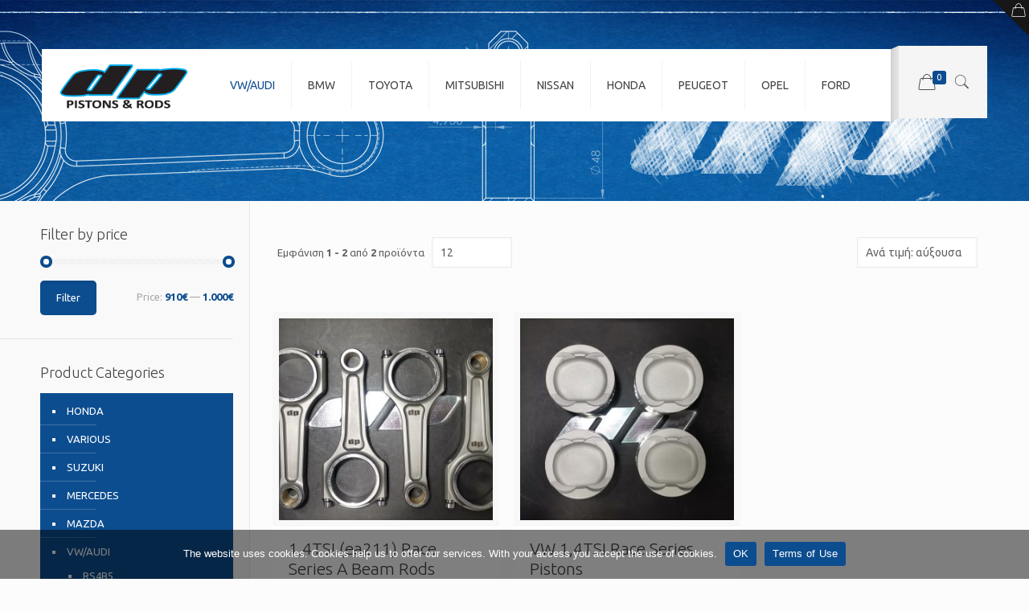

--- FILE ---
content_type: text/css
request_url: https://dynotech-performance.com/wp-content/themes/betheme-child/style.css?ver=21.5.4
body_size: 505
content:
/*
Theme Name: Betheme Child
Theme URI: https://themes.muffingroup.com/betheme
Author: Muffin group
Author URI: https://muffingroup.com
Description: Child Theme for Betheme
Template: betheme
Version: 1.6.2
*/

/** Hide Subheader everywhere **/
div#Subheader {
	display: none;
}

.column.one.post-nav {
	display: none;
}

select#wcj_products_per_page {
	display: inline;
	width: 100px !important;
}

.woocommerce-ordering {
	width: 100px !important;
}

/** Woocommerce Styling **/
.alert_info {
    background: #dd3333 !important;
    color: #fff !important;
}

.alert_success {
    background: #dd3333 !important;
    color: #fff !important;
}

.alert_icon {
    background: #dd3333 !important;
}

.alert_success a, .alert_success a:hover {
    color: #fff !important;
}

.alert_warning {
    background: #dd3333 !important;
    color: #fff !important;
}

.alert_info a, .alert_info a:hover {
    color: #000 !important;
}

.woocommerce-MyAccount-content .woocommerce-Message--info {
    background: #dd3333 !important;
    color: #fff !important;
}

.woocommerce-MyAccount-content .woocommerce-Message--info:before {
    background: #dd3333 !important;
}

li.woocommerce-MyAccount-navigation-link.woocommerce-MyAccount-navigation-link--downloads {
	display: none !important;
}

div#Sliding-top .woocommerce-MyAccount-navigation {
	display: none;
}

/** Woocommerce Checkout Styling **/
.woocommerce .woocommerce-customer-details address {
    width: initial;
    padding-left: 25%;
    overflow-wrap: break-word;
}

.woocommerce .woocommerce-customer-details :last-child, .woocommerce .woocommerce-order-details :last-child, .woocommerce .woocommerce-order-downloads :last-child {
    table-layout: fixed !important;
    overflow-wrap: break-word !important;
}

/** Shop filters remove background **/
.shop-filters {
	background-image: none;
}


.woocommerce-result-count {
	display: none !important;
}


/** Front Page Products Slider Conflict **/
.slick-slider>div:not(.col), .slick-slider>a, .slick-slider>p, .slick-slider>a>img, .slick-slider>img {
    width: unset !important;
}
